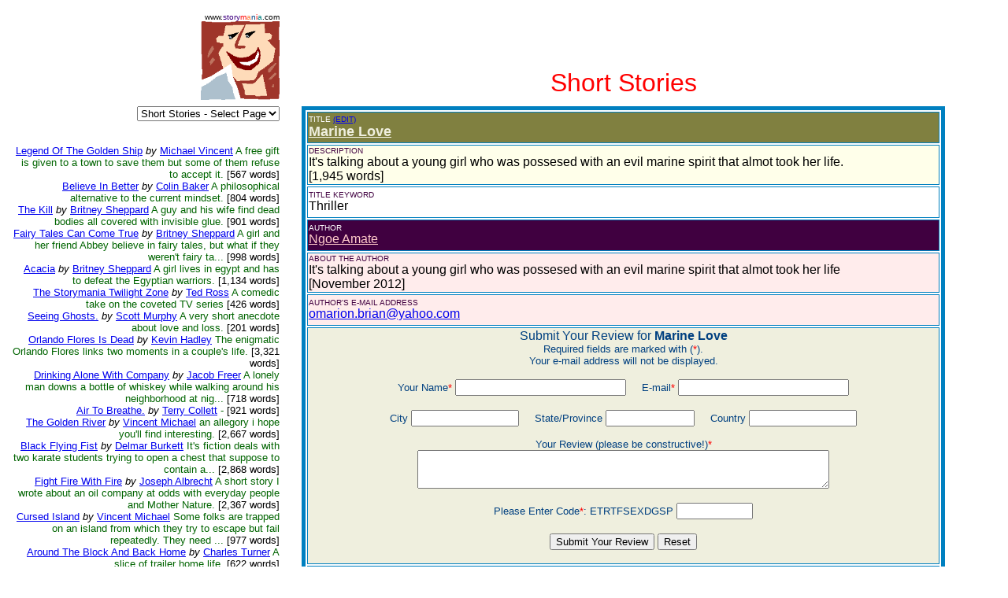

--- FILE ---
content_type: text/html
request_url: https://www.storymania.com/cgibin/sm2/smshowtitlebox.cgi?category=shortstories&page=47&title=MarineLove
body_size: 10137
content:

<html>

<head>
<meta name="keywords" content="">
<meta name="description" content="">
<title>Storymania - Title Box</title>
</head>

<body>
<div align="left">

<table border="0" cellpadding="0" cellspacing="8" width="95%">
  <tr>
    <td align="right" valign="top" width="29%"><font face="Arial" size="1">www.<font
    color="#400080">story</font><font color="#FF0000">m</font><font color="#FF8040">a</font><font
    color="#004080">n</font><font color="#FF0000">i</font><font color="#008080">a</font><font
    color="#000000">.com</font></font><br>
    <img src="/smlogo.gif" width="100" height="100" alt="Storymania Logo"></td>
    <td width="1%"></td>
    <td valign="middle" width="70%"><p align="center">&nbsp;</p>
    <p align="center">&nbsp;</p>
<p align=center><font face=Arial size=6 color=#FF0000>Short Stories</font></td>
  </tr>
  <tr>
    <td valign="top" align=right width="29%"><p align="right"><font face="Arial" size="2">

  <form><select name="section" size="1" onchange="top.location.href=this.options[this.selectedIndex].value">
<option value=/direct/sdmain.htm><font face=Arial size="3"><font color="#400080">Story</font><font color="#FF0000">M</font><font color="#FF8040">a</font><font color="#004080">n</font><font color="#FF0000">i</font><font color="#008080">a</font><font color="#000000">  Direct</font></font></option>
<option value=/links/slmain.htm><font face=Arial size="3"><font color="#400080">Story</font><font color="#400000">Links</font><font color="#FF0000">M</font><font color="#FF8040">a</font><font color="#004080">n</font><font color="#FF0000">i</font><font color="#008080">a</font></font></option>
<option value=/art/samain.htm><font face=Arial size="3"><font color="#400080">Story</font><font color="#400000">Art</font><font color="#FF0000">M</font><font color="#FF8040">a</font><font color="#004080">n</font><font color="#FF0000">i</font><font color="#008080">a</font></font></option>
<option value=/cgibin/sm2/smshowtitles.cgi?category=shortstories&page=1>Short Stories</option>
<option value=/cgibin/sm2/smshowtitles.cgi?category=shortstories&page=1 selected>Short Stories - Select Page</option>
<option value=/cgibin/sm2/smshowtitles.cgi?category=poetry&page=1>Poetry</option>
<option value=/cgibin/sm2/smshowtitles.cgi?category=novels&page=1>Novels</option>
<option value=/cgibin/sm2/smshowtitles.cgi?category=plays&page=1>Plays</option>
<option value=/cgibin/sm2/smshowtitles.cgi?category=screenscripts&page=1>Screenplays</option>
<option value=/cgibin/sm2/smshowtitles.cgi?category=songs&page=1>Songs</option>
<option value=/cgibin/sm2/smshowtitles.cgi?category=nonfiction&page=1>Non-Fiction</option>
<option value=/cgibin/sm2/smshowtitles.cgi?category=essays&page=1>Essays</option>
<option value=/cgibin/sm2/smshowtitles.cgi?category=foreign&page=1>Foreign</option>
<option value=/cgibin/sm2/smshowtitles.cgi?category=reference&amp;page=1>Reference</option>
<option value=/cgibin/sm2/smshowtitles.cgi?category=children&page=1>Children</option>
<option value=/cgibin/sm2/smshowtitles.cgi?category=genres&amp;page=1>Genres</option>
<option value=/cgibin/columns/columns.cgi?action=main&amp;user=guest&amp;password=guest>Columns</option>
<option value=/cgibin/advisor/smshowadvisor.cgi>The Advisor</option>
<option value=/cgibin/sm2/smshowtitles.cgi?category=newtitles&amp;page=1>New Titles</option>
<option value=/cgibin/sm2/smshowauthors.cgi?page=1>The Authors</option>
<option value=/smsubmit.htm>Submit Your Work!</option>
<option value=/cgibin/sm2/sm2stat.cgi>Top Title Hits</option>
<option value=/smcritic.htm>Hot Picks</option>
<option value=/smsearch.htm>Search</option>
<option value=/smguestbook.htm>Guest Book</option>
<option value=/cgibin/calendar/calendar.cgi>Chat Rooms</option>
<option value=/smpartners.htm>Partners</option>
<option value=/smcontact.htm>Contact Us</option>
<option value=/smabout.htm>About Us</option>
<option value=/smmain.htm>Home Page</option>

  </select></form><br><br>
<br><a href=smshowtitlebox.cgi?category=shortstories&page=47&title=LegendOfTheGoldenShip><font face=Arial>Legend Of The Golden Ship</font></a> <font face=Arial size=2><i>by</i></font> <a href=smshowauthorbox.cgi?page=1&author=VincentM&alpha=V><font face=Arial size=2>Michael Vincent</font></a> <font face=Arial size=2 color=darkgreen>A free gift is given to a town to save them but some of them refuse to accept it. <font color=#000000> [567 words]</font></font><br><a href=smshowtitlebox.cgi?category=shortstories&page=47&title=BelieveInBetter><font face=Arial>Believe In Better</font></a> <font face=Arial size=2><i>by</i></font> <a href=smshowauthorbox.cgi?page=1&author=BakerC&alpha=B><font face=Arial size=2>Colin Baker</font></a> <font face=Arial size=2 color=darkgreen>A philosophical alternative to the current mindset.<font color=#000000> [804 words]</font></font><br><a href=smshowtitlebox.cgi?category=shortstories&page=47&title=TheKill><font face=Arial>The Kill</font></a> <font face=Arial size=2><i>by</i></font> <a href=smshowauthorbox.cgi?page=1&author=SheppardB&alpha=S><font face=Arial size=2>Britney Sheppard</font></a> <font face=Arial size=2 color=darkgreen>A guy and his wife find dead bodies all covered with invisible glue.<font color=#000000> [901 words]</font></font><br><a href=smshowtitlebox.cgi?category=shortstories&page=47&title=FairyTalesCanComeTrue><font face=Arial>Fairy Tales Can Come True</font></a> <font face=Arial size=2><i>by</i></font> <a href=smshowauthorbox.cgi?page=1&author=SheppardB&alpha=S><font face=Arial size=2>Britney Sheppard</font></a> <font face=Arial size=2 color=darkgreen>A girl and her friend Abbey believe in fairy tales, but what if they weren't fairy ta...<font color=#000000> [998 words]</font></font><br><a href=smshowtitlebox.cgi?category=shortstories&page=47&title=Acacia><font face=Arial>Acacia</font></a> <font face=Arial size=2><i>by</i></font> <a href=smshowauthorbox.cgi?page=1&author=SheppardB&alpha=S><font face=Arial size=2>Britney Sheppard</font></a> <font face=Arial size=2 color=darkgreen>A girl lives in egypt and has to defeat the Egyptian warriors.<font color=#000000> [1,134 words]</font></font><br><a href=smshowtitlebox.cgi?category=shortstories&page=47&title=TheStorymaniaTwilightZone><font face=Arial>The Storymania Twilight Zone</font></a> <font face=Arial size=2><i>by</i></font> <a href=smshowauthorbox.cgi?page=1&author=RossT&alpha=R><font face=Arial size=2>Ted Ross</font></a> <font face=Arial size=2 color=darkgreen>A comedic take on the coveted TV series<font color=#000000> [426 words]</font></font><br><a href=smshowtitlebox.cgi?category=shortstories&page=47&title=SeeingGhosts><font face=Arial>Seeing Ghosts.</font></a> <font face=Arial size=2><i>by</i></font> <a href=smshowauthorbox.cgi?page=1&author=MurphyS&alpha=M><font face=Arial size=2>Scott Murphy</font></a> <font face=Arial size=2 color=darkgreen>A very short anecdote about love and loss.<font color=#000000> [201 words]</font></font><br><a href=smshowtitlebox.cgi?category=shortstories&page=47&title=OrlandoFloresIsDead><font face=Arial>Orlando Flores Is Dead</font></a> <font face=Arial size=2><i>by</i></font> <a href=smshowauthorbox.cgi?page=1&author=HadleyK&alpha=H><font face=Arial size=2>Kevin Hadley</font></a> <font face=Arial size=2 color=darkgreen>The enigmatic Orlando Flores links two moments in a couple's life.<font color=#000000> [3,321 words]</font></font><br><a href=smshowtitlebox.cgi?category=shortstories&page=47&title=DrinkingAloneWithCompany><font face=Arial>Drinking Alone With Company</font></a> <font face=Arial size=2><i>by</i></font> <a href=smshowauthorbox.cgi?page=1&author=FreerJ&alpha=F><font face=Arial size=2>Jacob Freer</font></a> <font face=Arial size=2 color=darkgreen>A lonely man downs a bottle of whiskey while walking around his neighborhood at nig...<font color=#000000> [718 words]</font></font><br><a href=smshowtitlebox.cgi?category=shortstories&page=47&title=AirToBreathe><font face=Arial>Air To Breathe.</font></a> <font face=Arial size=2><i>by</i></font> <a href=smshowauthorbox.cgi?page=1&author=CollettT&alpha=C><font face=Arial size=2>Terry Collett</font></a> <font face=Arial size=2 color=darkgreen>-<font color=#000000> [921 words]</font></font><br><a href=smshowtitlebox.cgi?category=shortstories&page=47&title=TheGoldenRiver><font face=Arial>The Golden River</font></a> <font face=Arial size=2><i>by</i></font> <a href=smshowauthorbox.cgi?page=1&author=MichaelV&alpha=M><font face=Arial size=2>Vincent Michael</font></a> <font face=Arial size=2 color=darkgreen>an allegory i hope you'll find interesting.<font color=#000000> [2,667 words]</font></font><br><a href=smshowtitlebox.cgi?category=shortstories&page=47&title=BlackFlyingFist><font face=Arial>Black Flying Fist</font></a> <font face=Arial size=2><i>by</i></font> <a href=smshowauthorbox.cgi?page=1&author=BurkettD&alpha=B><font face=Arial size=2>Delmar Burkett</font></a> <font face=Arial size=2 color=darkgreen> It's fiction deals with two karate students trying to open a chest that suppose to contain a...<font color=#000000> [2,868 words]</font></font><br><a href=smshowtitlebox.cgi?category=shortstories&page=47&title=FightFireWithFire><font face=Arial>Fight Fire With Fire</font></a> <font face=Arial size=2><i>by</i></font> <a href=smshowauthorbox.cgi?page=1&author=AlbrechtJ&alpha=A><font face=Arial size=2>Joseph Albrecht</font></a> <font face=Arial size=2 color=darkgreen>A short story I wrote about an oil company at odds with everyday people and Mother Nature.<font color=#000000> [2,367 words]</font></font><br><a href=smshowtitlebox.cgi?category=shortstories&page=47&title=CursedIsland><font face=Arial>Cursed Island</font></a> <font face=Arial size=2><i>by</i></font> <a href=smshowauthorbox.cgi?page=1&author=MichaelV&alpha=M><font face=Arial size=2>Vincent Michael</font></a> <font face=Arial size=2 color=darkgreen>Some folks are trapped on an island from which they try to escape but fail repeatedly. They need ...<font color=#000000> [977 words]</font></font><br><a href=smshowtitlebox.cgi?category=shortstories&page=47&title=AroundTheBlockAndBack><font face=Arial>Around The Block And Back Home</font></a> <font face=Arial size=2><i>by</i></font> <a href=smshowauthorbox.cgi?page=1&author=TurnerC&alpha=T><font face=Arial size=2>Charles Turner</font></a> <font face=Arial size=2 color=darkgreen>A slice of trailer home life. <font color=#000000> [622 words]</font></font><br><a href=smshowtitlebox.cgi?category=shortstories&page=47&title=AnxoiusLindsey><font face=Arial>Anxoius Lindsey</font></a> <font face=Arial size=2><i>by</i></font> <a href=smshowauthorbox.cgi?page=1&author=JohnsonDMark&alpha=J><font face=Arial size=2>Demarquis Johnson</font></a> <font face=Arial size=2 color=darkgreen>Anxious Lindsey is a humorous story about a little girl whose always in a hurry to do things. M...<font color=#000000> [636 words]</font></font><br><a href=smshowtitlebox.cgi?category=shortstories&page=47&title=AThought><font face=Arial>A Thought</font></a> <font face=Arial size=2><i>by</i></font> <a href=smshowauthorbox.cgi?page=1&author=Sjl&alpha=S><font face=Arial size=2>Sjl</font></a> <font face=Arial size=2 color=darkgreen>A single thought, and how it changes the way a young girl sees the world. <font color=#000000> [524 words]</font></font><br><a href=smshowtitlebox.cgi?category=shortstories&page=47&title=TheAbominableSnowman><font face=Arial>The Abominable Snowman</font></a> <font face=Arial size=2><i>by</i></font> <a href=smshowauthorbox.cgi?page=1&author=ElviraFrankenheim&alpha=E><font face=Arial size=2>Elvira Frankenheim</font></a> <font face=Arial size=2 color=darkgreen>-<font color=#000000> [338 words]</font></font><br><a href=smshowtitlebox.cgi?category=shortstories&page=47&title=Rosesthorne><font face=Arial>Rose's 'thorne'</font></a> <font face=Arial size=2><i>by</i></font> <a href=smshowauthorbox.cgi?page=1&author=KrishnaA&alpha=K><font face=Arial size=2>Anuradha Krishna</font></a> <font face=Arial size=2 color=darkgreen>A young woman finds herself meeting a lost loved one who is in a challenging situation and real...<font color=#000000> [3,941 words]</font></font><br><a href=smshowtitlebox.cgi?category=shortstories&page=47&title=LoveEdit><font face=Arial>Love Edit</font></a> <font face=Arial size=2><i>by</i></font> <a href=smshowauthorbox.cgi?page=1&author=ShahS&alpha=S><font face=Arial size=2>Siddharth Shah</font></a> <font face=Arial size=2 color=darkgreen>Renu Sharma is a film editor in Bombay, living an ordinary life with a struggling filmmaker for a hus...<font color=#000000> [206 words]</font></font><br><a href=smshowtitlebox.cgi?category=shortstories&page=47&title=GoodNewsIsNoNews><font face=Arial>Good News Is No News</font></a> <font face=Arial size=2><i>by</i></font> <a href=smshowauthorbox.cgi?page=1&author=BakerC&alpha=B><font face=Arial size=2>Colin Baker</font></a> <font face=Arial size=2 color=darkgreen>Good news isn't always what it seems.<font color=#000000> [470 words]</font></font><br><a href=smshowtitlebox.cgi?category=shortstories&page=47&title=TheSpacemanRituals><font face=Arial>The Spaceman Rituals</font></a> <font face=Arial size=2><i>by</i></font> <a href=smshowauthorbox.cgi?page=1&author=LeechE&alpha=L><font face=Arial size=2>Eleanor Leech</font></a> <font face=Arial size=2 color=darkgreen>Delve in the wonders of the Spaceman Rituals. The Spaceman Rituals loose their suits, what...<font color=#000000> [414 words]</font></font><br><font face=Arial><b>Marine Love</b></font><br><a href=smshowtitlebox.cgi?category=shortstories&page=47&title=SomethingForNothing><font face=Arial>Something For Nothing</font></a> <font face=Arial size=2><i>by</i></font> <a href=smshowauthorbox.cgi?page=1&author=BakerC&alpha=B><font face=Arial size=2>Colin Baker</font></a> <font face=Arial size=2 color=darkgreen>The irony of political correctness<font color=#000000> [90 words]</font></font><br><a href=smshowtitlebox.cgi?category=shortstories&page=47&title=MaxLeroyInSpace><font face=Arial>Max Leroy In Space</font></a> <font face=Arial size=2><i>by</i></font> <a href=smshowauthorbox.cgi?page=1&author=LenoxM&alpha=L><font face=Arial size=2>Matthew Lenox</font></a> <font face=Arial size=2 color=darkgreen>Max Leroy is abducted by aliens and must now make his way back home by any means necessary. <font color=#000000> [5,546 words]</font></font><br><a href=smshowtitlebox.cgi?category=shortstories&page=47&title=MaxLeroyAgainstTheFloss><font face=Arial>Max Leroy Against The Floss Flaws</font></a> <font face=Arial size=2><i>by</i></font> <a href=smshowauthorbox.cgi?page=1&author=LenoxMMl&alpha=L><font face=Arial size=2>Matthew Lenox</font></a> <font face=Arial size=2 color=darkgreen>Max Leroy takes on big floss and just escapes by the skin of his teeth. <font color=#000000> [3,917 words]</font></font><br><a href=smshowtitlebox.cgi?category=shortstories&page=47&title=LuciferFalls><font face=Arial>Lucifer Falls</font></a> <font face=Arial size=2><i>by</i></font> <a href=smshowauthorbox.cgi?page=1&author=BacchusC&alpha=B><font face=Arial size=2>C Bacchus</font></a> <font face=Arial size=2 color=darkgreen>Ever wonder why Lucifer would betray God? Why he would betray everything he knew? We all know the...<font color=#000000> [1,320 words]</font></font><br><a href=smshowtitlebox.cgi?category=shortstories&page=47&title=YouAgain><font face=Arial>You Again</font></a> <font face=Arial size=2><i>by</i></font> <a href=smshowauthorbox.cgi?page=1&author=AkoushM&alpha=A><font face=Arial size=2>Mahmoud Akoush</font></a> <font face=Arial size=2 color=darkgreen>-<font color=#000000> [364 words]</font></font><br><a href=smshowtitlebox.cgi?category=shortstories&page=47&title=WhyIsEverybodySpeakingAbout><font face=Arial>Why Is Everybody Speaking About Captions Now?</font></a> <font face=Arial size=2><i>by</i></font> <a href=smshowauthorbox.cgi?page=1&author=PetersonJCaptioning&alpha=P><font face=Arial size=2>John Peterson</font></a> <font face=Arial size=2 color=darkgreen>Captions can make or break a video. That is why Captioningstar is...<font color=#000000> [328 words]</font></font><br><a href=smshowtitlebox.cgi?category=shortstories&page=47&title=LittleRedRidingHood><font face=Arial>Little Red Riding Hood</font></a> <font face=Arial size=2><i>by</i></font> <a href=smshowauthorbox.cgi?page=1&author=AsheE&alpha=A><font face=Arial size=2>E Ashe</font></a> <font face=Arial size=2 color=darkgreen>Gray confronts his own humanity when he fails to shoot a young female terrorist; the gir...<font color=#000000> [1 words]</font></font><br><a href=smshowtitlebox.cgi?category=shortstories&page=47&title=JustWantToGoHome><font face=Arial>Just Want To Go Home</font></a> <font face=Arial size=2><i>by</i></font> <a href=smshowauthorbox.cgi?page=1&author=EveA&alpha=E><font face=Arial size=2>Autumn Eve</font></a> <font face=Arial size=2 color=darkgreen>story about when i was 16 and ran away to chicago<font color=#000000> [404 words]</font></font><br><a href=smshowtitlebox.cgi?category=shortstories&page=47&title=BloodsSecret><font face=Arial>Blood's Secret</font></a> <font face=Arial size=2><i>by</i></font> <a href=smshowauthorbox.cgi?page=1&author=EveA&alpha=E><font face=Arial size=2>Autumn Eve</font></a> <font face=Arial size=2 color=darkgreen>A story about an abused girl who escapes the torment of her awful life<font color=#000000> [1,288 words]</font></font><br><a href=smshowtitlebox.cgi?category=shortstories&page=47&title=MyAddictionToEveGarner><font face=Arial>My Addiction To Eve Garner</font></a> <font face=Arial size=2><i>by</i></font> <a href=smshowauthorbox.cgi?page=1&author=SorianoJ&alpha=S><font face=Arial size=2>Jonathan Soriano</font></a> <font face=Arial size=2 color=darkgreen>-<font color=#000000> [2,960 words]</font></font><br><a href=smshowtitlebox.cgi?category=shortstories&page=47&title=TrainWatchersABrettMccarley><font face=Arial>Train Watchers: A Brett Mccarley Locomotive Engineer Story</font></a> <font face=Arial size=2><i>by</i></font> <a href=smshowauthorbox.cgi?page=1&author=AlongiSJ&alpha=A><font face=Arial size=2>Shelley J Alongi</font></a> <font face=Arial size=2 color=darkgreen>You hope this never happens out on the line, but if ...<font color=#000000> [3,405 words]</font></font><br><a href=smshowtitlebox.cgi?category=shortstories&page=47&title=TimeOnHisHands><font face=Arial>Time On His Hands</font></a> <font face=Arial size=2><i>by</i></font> <a href=smshowauthorbox.cgi?page=1&author=FrazeeJ&alpha=F><font face=Arial size=2>John Frazee</font></a> <font face=Arial size=2 color=darkgreen>Perpetual down on his luck NYC charater sees things finally turning around.<font color=#000000> [1,540 words]</font></font><br><a href=smshowtitlebox.cgi?category=shortstories&page=47&title=Sandpit><font face=Arial>Sandpit</font></a> <font face=Arial size=2><i>by</i></font> <a href=smshowauthorbox.cgi?page=1&author=Annacat&alpha=A><font face=Arial size=2>Annacat</font></a> <font face=Arial size=2 color=darkgreen>-<font color=#000000> [1,498 words]</font></font><br><a href=smshowtitlebox.cgi?category=shortstories&page=47&title=PrimeOfLife><font face=Arial>Prime Of Life</font></a> <font face=Arial size=2><i>by</i></font> <a href=smshowauthorbox.cgi?page=1&author=FrazeeTA&alpha=F><font face=Arial size=2>Teresa Ann Frazee</font></a> <font face=Arial size=2 color=darkgreen>Franco, a New York City retired cat ( mouse catcher) enters a May/Dec. whirlwind romance,revitali...<font color=#000000> [4,267 words]</font></font><br><a href=smshowtitlebox.cgi?category=shortstories&page=47&title=Lift><font face=Arial>Lift</font></a> <font face=Arial size=2><i>by</i></font> <a href=smshowauthorbox.cgi?page=1&author=VanDerVyverL&alpha=V><font face=Arial size=2>Lauren Van Der Vyver</font></a> <font face=Arial size=2 color=darkgreen>-<font color=#000000> [2,868 words]</font></font><br><a href=smshowtitlebox.cgi?category=shortstories&page=47&title=IDontBelieveInLuck><font face=Arial>I Don't Believe In Luck</font></a> <font face=Arial size=2><i>by</i></font> <a href=smshowauthorbox.cgi?page=1&author=VanDerVyverL&alpha=V><font face=Arial size=2>Lauren Van Der Vyver</font></a> <font face=Arial size=2 color=darkgreen>-<font color=#000000> [4,364 words]</font></font><br><a href=smshowtitlebox.cgi?category=shortstories&page=47&title=ATrueLoveStory><font face=Arial>A True Love Story</font></a> <font face=Arial size=2><i>by</i></font> <a href=smshowauthorbox.cgi?page=1&author=TheHiddenBunny&alpha=T><font face=Arial size=2>The Hidden Bunny</font></a> <font face=Arial size=2 color=darkgreen>A true love story<font color=#000000> [543 words]</font></font><br><a href=smshowtitlebox.cgi?category=shortstories&page=47&title=ANewYearsTale><font face=Arial>A New Years Tale</font></a> <font face=Arial size=2><i>by</i></font> <a href=smshowauthorbox.cgi?page=1&author=YoungI&alpha=Y><font face=Arial size=2>Iain Young</font></a> <font face=Arial size=2 color=darkgreen>This is the tale of one New Years Eve, two musicians and three venues.<font color=#000000> [6,888 words]</font></font><br><a href=smshowtitlebox.cgi?category=shortstories&page=47&title=TheEvilWithin><font face=Arial>The Evil Within</font></a> <font face=Arial size=2><i>by</i></font> <a href=smshowauthorbox.cgi?page=1&author=ElviraFrankenheim&alpha=E><font face=Arial size=2>Elvira Frankenheim</font></a> <font face=Arial size=2 color=darkgreen>A man lies in the creek, death by drowning.  Only a silly accident?<font color=#000000> [2,499 words]</font></font><br><a href=smshowtitlebox.cgi?category=shortstories&page=47&title=SummerInTheCity><font face=Arial>Summer In The City.</font></a> <font face=Arial size=2><i>by</i></font> <a href=smshowauthorbox.cgi?page=1&author=CollettT&alpha=C><font face=Arial size=2>Terry Collett</font></a> <font face=Arial size=2 color=darkgreen>-<font color=#000000> [733 words]</font></font><br><a href=smshowtitlebox.cgi?category=shortstories&page=47&title=StJerome><font face=Arial>St. Jerome</font></a> <font face=Arial size=2><i>by</i></font> <a href=smshowauthorbox.cgi?page=1&author=AberdimmeL&alpha=A><font face=Arial size=2>Lander Aberdimme</font></a> <font face=Arial size=2 color=darkgreen>-<font color=#000000> [173 words]</font></font><br><a href=smshowtitlebox.cgi?category=shortstories&page=47&title=ExtravagantMeasuresCondemendInSin><font face=Arial>Extravagant Measures Condemend In Sin.</font></a> <font face=Arial size=2><i>by</i></font> <a href=smshowauthorbox.cgi?page=1&author=RegardlessDevonVictory&alpha=R><font face=Arial size=2>Regardless Devon Victory</font></a> <font face=Arial size=2 color=darkgreen>THIS BOOK IS COPYRIGHTED IT IS  ILLEGAL TO USE ANY OF THIS BOOK WITHOUT ...<font color=#000000> [13,160 words]</font></font><br><a href=smshowtitlebox.cgi?category=shortstories&page=47&title=TheSecretOfTheSecret><font face=Arial>The Secret Of The Secret</font></a> <font face=Arial size=2><i>by</i></font> <a href=smshowauthorbox.cgi?page=1&author=SpringM&alpha=S><font face=Arial size=2>Martha Spring</font></a> <font face=Arial size=2 color=darkgreen>When fate wears an apron...<font color=#000000> [8,215 words]</font></font><br><a href=smshowtitlebox.cgi?category=shortstories&page=47&title=TheFallbyElviraFrankenheim><font face=Arial>The Fall (By Elvira Frankenheim)</font></a> <font face=Arial size=2><i>by</i></font> <a href=smshowauthorbox.cgi?page=1&author=ElviraFrankenheim&alpha=E><font face=Arial size=2>Elvira Frankenheim</font></a> <font face=Arial size=2 color=darkgreen>-<font color=#000000> [1,591 words]</font></font><br><a href=smshowtitlebox.cgi?category=shortstories&page=47&title=TheDeadGirls><font face=Arial>The Dead Girls</font></a> <font face=Arial size=2><i>by</i></font> <a href=smshowauthorbox.cgi?page=1&author=OberhausD&alpha=O><font face=Arial size=2>Darren Oberhaus</font></a> <font face=Arial size=2 color=darkgreen>Dead Girls / synopsis:    A lonely call girl who is always searching for her own Prince Charming...<font color=#000000> [3,260 words]</font></font><br><a href=smshowtitlebox.cgi?category=shortstories&page=47&title=SizeA><font face=Arial>Size A</font></a> <font face=Arial size=2><i>by</i></font> <a href=smshowauthorbox.cgi?page=1&author=SpringM&alpha=S><font face=Arial size=2>Martha Spring</font></a> <font face=Arial size=2 color=darkgreen>To some people size matters.<font color=#000000> [678 words]</font></font><br><a href=smshowtitlebox.cgi?category=shortstories&page=47&title=RoseBush><font face=Arial>Rose Bush</font></a> <font face=Arial size=2><i>by</i></font> <a href=smshowauthorbox.cgi?page=1&author=SpringM&alpha=S><font face=Arial size=2>Martha Spring</font></a> <font face=Arial size=2 color=darkgreen>Perfection is never free...<font color=#000000> [1,295 words]</font></font><br><a href=smshowtitlebox.cgi?category=shortstories&page=47&title=QuestionAnswered><font face=Arial>Question Answered</font></a> <font face=Arial size=2><i>by</i></font> <a href=smshowauthorbox.cgi?page=1&author=SpringM&alpha=S><font face=Arial size=2>Martha Spring</font></a> <font face=Arial size=2 color=darkgreen>To marry or not to marry? That is the question!<font color=#000000> [1,101 words]</font></font><br><a href=smshowtitlebox.cgi?category=shortstories&page=47&title=HisOwnTruth><font face=Arial>His Own Truth</font></a> <font face=Arial size=2><i>by</i></font> <a href=smshowauthorbox.cgi?page=1&author=RuiaK&alpha=R><font face=Arial size=2>Kriti Ruia</font></a> <font face=Arial size=2 color=darkgreen>relationship in todays modern-day<font color=#000000> [647 words]</font></font><br><a href=smshowtitlebox.cgi?category=shortstories&page=47&title=Page12><font face=Arial>Page 12</font></a> <font face=Arial size=2><i>by</i></font> <a href=smshowauthorbox.cgi?page=1&author=JD&alpha=J><font face=Arial size=2>D J</font></a> <font face=Arial size=2 color=darkgreen>Based on a very awkward English lesson...<font color=#000000> [448 words]</font></font><br><a href=smshowtitlebox.cgi?category=shortstories&page=47&title=FairWarning><font face=Arial>Fair Warning</font></a> <font face=Arial size=2><i>by</i></font> <a href=smshowauthorbox.cgi?page=1&author=Sf&alpha=S><font face=Arial size=2>Sf</font></a> <font face=Arial size=2 color=darkgreen>A young boy appears on Scott's porch with the ominous message, "If you choose to speak with me, on...<font color=#000000> [5,139 words]</font></font><br><a href=smshowtitlebox.cgi?category=shortstories&page=47&title=FromMyMouthToYour><font face=Arial>From My Mouth, To Your Heart</font></a> <font face=Arial size=2><i>by</i></font> <a href=smshowauthorbox.cgi?page=1&author=ForceJT&alpha=F><font face=Arial size=2>Jade T Force</font></a> <font face=Arial size=2 color=darkgreen>A short story describing love and comparing it to the addiction of a cigarette<font color=#000000> [199 words]</font></font><br><a href=smshowtitlebox.cgi?category=shortstories&page=47&title=PrologueThisIsMySecret><font face=Arial>Prologue: This Is My Secret</font></a> <font face=Arial size=2><i>by</i></font> <a href=smshowauthorbox.cgi?page=1&author=EspinaFV&alpha=E><font face=Arial size=2>Frederick Espina</font></a> <font face=Arial size=2 color=darkgreen>Without giving too much of it away, the story is the prologue to a character I have...<font color=#000000> [84 words]</font></font><br><a href=smshowtitlebox.cgi?category=shortstories&page=47&title=ToughSkin><font face=Arial>Tough Skin</font></a> <font face=Arial size=2><i>by</i></font> <a href=smshowauthorbox.cgi?page=1&author=HudsonANAshley&alpha=H><font face=Arial size=2>Ashley N Hudson Hudson</font></a> <font face=Arial size=2 color=darkgreen>tough Skin talks about, how in the Gay World u have. To be strong mineded not just with woman but me...<font color=#000000> [34 words]</font></font><br><a href=smshowtitlebox.cgi?category=shortstories&page=47&title=TheStoryOfStarryKnight><font face=Arial>The Story Of Starry Knight</font></a> <font face=Arial size=2><i>by</i></font> <a href=smshowauthorbox.cgi?page=1&author=MiinaA&alpha=M><font face=Arial size=2>Ai Miina</font></a> <font face=Arial size=2 color=darkgreen>A story about a girl called Starry Knight, who once died in a high school, but nobod...<font color=#000000> [366 words]</font></font><br><a href=smshowtitlebox.cgi?category=shortstories&page=47&title=TheSkeletonThatYouKeep><font face=Arial>The Skeleton That You Keep</font></a> <font face=Arial size=2><i>by</i></font> <a href=smshowauthorbox.cgi?page=1&author=BushJrE&alpha=B><font face=Arial size=2>Edward Bush Jr</font></a> <font face=Arial size=2 color=darkgreen>A short love story from a twisted mind.<font color=#000000> [202 words]</font></font><br><a href=smshowtitlebox.cgi?category=shortstories&page=47&title=TheMonsterWhoStalkedAnd><font face=Arial>The Monster Who Stalked And Snatched</font></a> <font face=Arial size=2><i>by</i></font> <a href=smshowauthorbox.cgi?page=1&author=CowellT&alpha=C><font face=Arial size=2>Ted Cowell</font></a> <font face=Arial size=2 color=darkgreen>How does it feel to be reading sentences written by pure evil? I can feel ...<font color=#000000> [634 words]</font></font><br><a href=smshowtitlebox.cgi?category=shortstories&page=47&title=TheDayIMetGod><font face=Arial>The Day I Met God</font></a> <font face=Arial size=2><i>by</i></font> <a href=smshowauthorbox.cgi?page=1&author=GillMM&alpha=G><font face=Arial size=2>Matthew Mark Gill</font></a> <font face=Arial size=2 color=darkgreen>Hope<font color=#000000> [270 words]</font></font><br><a href=smshowtitlebox.cgi?category=shortstories&page=47&title=Sweethearts><font face=Arial>Sweethearts</font></a> <font face=Arial size=2><i>by</i></font> <a href=smshowauthorbox.cgi?page=1&author=HudsonANAshley&alpha=H><font face=Arial size=2>Ashley N Hudson Hudson</font></a> <font face=Arial size=2 color=darkgreen>SweetHearts, talks about how one person is so much in love. with this person at one time they felt ...<font color=#000000> [27 words]</font></font><br><a href=smshowtitlebox.cgi?category=shortstories&page=47&title=OurStory><font face=Arial>Our Story</font></a> <font face=Arial size=2><i>by</i></font> <a href=smshowauthorbox.cgi?page=1&author=HudsonANAshley&alpha=H><font face=Arial size=2>Ashley N Hudson Hudson</font></a> <font face=Arial size=2 color=darkgreen>Our story, talks bout country where we from which is Louisiana. From our food to clothers, How we as ...<font color=#000000> [33 words]</font></font><br><a href=smshowtitlebox.cgi?category=shortstories&page=47&title=ChurchByKevinKling><font face=Arial>Church By Kevin Kling</font></a> <font face=Arial size=2><i>by</i></font> <a href=smshowauthorbox.cgi?page=1&author=KlingK&alpha=K><font face=Arial size=2>Kevin Kling</font></a> <font face=Arial size=2 color=darkgreen>Kevin Kling shows us how eventful a Sunday morning can be for a Catholic family getting r...<font color=#000000> [1,660 words]</font></font><br><a href=smshowtitlebox.cgi?category=shortstories&page=47&title=Brendon><font face=Arial>Brendon</font></a> <font face=Arial size=2><i>by</i></font> <a href=smshowauthorbox.cgi?page=1&author=MongoneKKmg&alpha=M><font face=Arial size=2>Katherine Mongone</font></a> <font face=Arial size=2 color=darkgreen>About a mother.. when love is not enough after she loses it all<font color=#000000> [1,816 words]</font></font><br><a href=smshowtitlebox.cgi?category=shortstories&page=47&title=WomanAttemptsSuicide><font face=Arial>Woman Attempts Suicide</font></a> <font face=Arial size=2><i>by</i></font> <a href=smshowauthorbox.cgi?page=1&author=AlonzoJJ&alpha=A><font face=Arial size=2>James J Alonzo</font></a> <font face=Arial size=2 color=darkgreen>Woman attempts suicide and runs into a cop who try but looses his patience<font color=#000000> [1,043 words]</font></font><br><a href=smshowtitlebox.cgi?category=shortstories&page=47&title=WhenOneBecomesAwareOf><font face=Arial>When One Becomes Aware Of Their Mortality</font></a> <font face=Arial size=2><i>by</i></font> <a href=smshowauthorbox.cgi?page=1&author=AlonzoJJ&alpha=A><font face=Arial size=2>James J Alonzo</font></a> <font face=Arial size=2 color=darkgreen>When ne becomes aware of their mortality<font color=#000000> [606 words]</font></font><br><a href=smshowtitlebox.cgi?category=shortstories&page=47&title=TheVietNamExperience><font face=Arial>The Viet Nam Experience</font></a> <font face=Arial size=2><i>by</i></font> <a href=smshowauthorbox.cgi?page=1&author=AlonzoJJ&alpha=A><font face=Arial size=2>James J Alonzo</font></a> <font face=Arial size=2 color=darkgreen>Trying to understand PTSD from War<font color=#000000> [800 words]</font></font><br><a href=smshowtitlebox.cgi?category=shortstories&page=47&title=TheMenaceOfThatMost><font face=Arial>The Menace Of That Most Demented Order</font></a> <font face=Arial size=2><i>by</i></font> <a href=smshowauthorbox.cgi?page=1&author=HarrisM&alpha=H><font face=Arial size=2>Michael Harris</font></a> <font face=Arial size=2 color=darkgreen>Eli Wellingsworth finally comes face to face with the horror perpetrated...<font color=#000000> [12,529 words]</font></font><br><a href=smshowtitlebox.cgi?category=shortstories&page=47&title=SheLikesTrainsSleepyFreights><font face=Arial>She Likes Trains: Sleepy Freights</font></a> <font face=Arial size=2><i>by</i></font> <a href=smshowauthorbox.cgi?page=1&author=AlongiSJ&alpha=A><font face=Arial size=2>Shelley J Alongi</font></a> <font face=Arial size=2 color=darkgreen>Back to the Union Pacific, the last meal, engineer in training, and just hang...<font color=#000000> [3,746 words]</font></font><br><a href=smshowtitlebox.cgi?category=shortstories&page=47&title=SeeingEyeWhat><font face=Arial>Seeing Eye What???</font></a> <font face=Arial size=2><i>by</i></font> <a href=smshowauthorbox.cgi?page=1&author=AlonzoJJ&alpha=A><font face=Arial size=2>James J Alonzo</font></a> <font face=Arial size=2 color=darkgreen>Blind Nan stop by the cops for driving blind<font color=#000000> [1,096 words]</font></font><br><a href=smshowtitlebox.cgi?category=shortstories&page=47&title=SavingSarah><font face=Arial>Saving Sarah</font></a> <font face=Arial size=2><i>by</i></font> <a href=smshowauthorbox.cgi?page=1&author=AlonzoJJ&alpha=A><font face=Arial size=2>James J Alonzo</font></a> <font face=Arial size=2 color=darkgreen>Cop save Sarah's life at risk of his own<font color=#000000> [923 words]</font></font><br><a href=smshowtitlebox.cgi?category=shortstories&page=47&title=OhmIsWhereTheArt><font face=Arial>Ohm Is Where The Art Is -- By Dovin Melhee</font></a> <font face=Arial size=2><i>by</i></font> <a href=smshowauthorbox.cgi?page=1&author=MelheeD&alpha=M><font face=Arial size=2>Dovin Melhee</font></a> <font face=Arial size=2 color=darkgreen>"Your thoughts are not entirely your own..."<font color=#000000> [1,551 words]</font></font><br><a href=smshowtitlebox.cgi?category=shortstories&page=47&title=NursesInVietNamThey><font face=Arial>Nurses In Viet Nam, They Served Too</font></a> <font face=Arial size=2><i>by</i></font> <a href=smshowauthorbox.cgi?page=1&author=AlonzoJJ&alpha=A><font face=Arial size=2>James J Alonzo</font></a> <font face=Arial size=2 color=darkgreen>Nurses served in viet nam and deserve respect<font color=#000000> [800 words]</font></font><br><a href=smshowtitlebox.cgi?category=shortstories&page=47&title=MrWhiskeyVietNam><font face=Arial>Mr. Whiskey Viet Nam</font></a> <font face=Arial size=2><i>by</i></font> <a href=smshowauthorbox.cgi?page=1&author=AlonzoJJ&alpha=A><font face=Arial size=2>James J Alonzo</font></a> <font face=Arial size=2 color=darkgreen>Soldier has a imaginary friend<font color=#000000> [1,223 words]</font></font><br><a href=smshowtitlebox.cgi?category=shortstories&page=47&title=IWasToldIWas><font face=Arial>I Was Told I Was Wrong To Go To Viet Nam</font></a> <font face=Arial size=2><i>by</i></font> <a href=smshowauthorbox.cgi?page=1&author=AlonzoJJ&alpha=A><font face=Arial size=2>James J Alonzo</font></a> <font face=Arial size=2 color=darkgreen>Soldier arrives home and is told his war service was wrong<font color=#000000> [853 words]</font></font><br><a href=smshowtitlebox.cgi?category=shortstories&page=47&title=HeavenSentMe><font face=Arial>Heaven Sent Me</font></a> <font face=Arial size=2><i>by</i></font> <a href=smshowauthorbox.cgi?page=1&author=GillMM&alpha=G><font face=Arial size=2>Matthew Mark Gill</font></a> <font face=Arial size=2 color=darkgreen>Inspiring<font color=#000000> [168 words]</font></font><br><a href=smshowtitlebox.cgi?category=shortstories&page=47&title=GhostsOfVietNam><font face=Arial>Ghosts Of Viet Nam</font></a> <font face=Arial size=2><i>by</i></font> <a href=smshowauthorbox.cgi?page=1&author=AlonzoJJ&alpha=A><font face=Arial size=2>James J Alonzo</font></a> <font face=Arial size=2 color=darkgreen>Ghosts in viet nam<font color=#000000> [925 words]</font></font><br><a href=smshowtitlebox.cgi?category=shortstories&page=47&title=EdnaBenzStoreDetective><font face=Arial>Edna Benz Store Detective</font></a> <font face=Arial size=2><i>by</i></font> <a href=smshowauthorbox.cgi?page=1&author=AlonzoJJ&alpha=A><font face=Arial size=2>James J Alonzo</font></a> <font face=Arial size=2 color=darkgreen>Elderly woman tough as nails<font color=#000000> [871 words]</font></font><br><a href=smshowtitlebox.cgi?category=shortstories&page=47&title=AnAttemptedMuggingOfAn><font face=Arial>An Attempted Mugging Of An Old Man</font></a> <font face=Arial size=2><i>by</i></font> <a href=smshowauthorbox.cgi?page=1&author=AlonzoJJ&alpha=A><font face=Arial size=2>James J Alonzo</font></a> <font face=Arial size=2 color=darkgreen>Old war vet faces a young mugger<font color=#000000> [845 words]</font></font><br><a href=smshowtitlebox.cgi?category=shortstories&page=47&title=ASonIsBornagent><font face=Arial>A Son Is Born (Agent Orange)</font></a> <font face=Arial size=2><i>by</i></font> <a href=smshowauthorbox.cgi?page=1&author=AlonzoJJ&alpha=A><font face=Arial size=2>James J Alonzo</font></a> <font face=Arial size=2 color=darkgreen>Son is born with physical problems from father's exposure to agent orange<font color=#000000> [2,475 words]</font></font><br><a href=smshowtitlebox.cgi?category=shortstories&page=47&title=ASmallChildAndA><font face=Arial>A Small Child And A Dream</font></a> <font face=Arial size=2><i>by</i></font> <a href=smshowauthorbox.cgi?page=1&author=GillMM&alpha=G><font face=Arial size=2>Matthew Mark Gill</font></a> <font face=Arial size=2 color=darkgreen>Small World<font color=#000000> [196 words]</font></font><br><a href=smshowtitlebox.cgi?category=shortstories&page=47&title=AMissedLove><font face=Arial>A Missed Love</font></a> <font face=Arial size=2><i>by</i></font> <a href=smshowauthorbox.cgi?page=1&author=AlonzoJJ&alpha=A><font face=Arial size=2>James J Alonzo</font></a> <font face=Arial size=2 color=darkgreen>A missed love that occurred during the Viet Nam War<font color=#000000> [2,782 words]</font></font><br><a href=smshowtitlebox.cgi?category=shortstories&page=47&title=WhatKindOfLoveIs><font face=Arial>What Kind Of Love Is This</font></a> <font face=Arial size=2><i>by</i></font> <a href=smshowauthorbox.cgi?page=1&author=HudsonANAshley&alpha=H><font face=Arial size=2>Ashley N Hudson Hudson</font></a> <font face=Arial size=2 color=darkgreen>it is about how love trne upside down, and go wrong. How to fix we don't know. It be ...<font color=#000000> [27 words]</font></font><br><a href=smshowtitlebox.cgi?category=shortstories&page=47&title=UnfavouredChild><font face=Arial>Unfavoured Child</font></a> <font face=Arial size=2><i>by</i></font> <a href=smshowauthorbox.cgi?page=1&author=CollettT&alpha=C><font face=Arial size=2>Terry Collett</font></a> <font face=Arial size=2 color=darkgreen>-<font color=#000000> [814 words]</font></font><br><a href=smshowtitlebox.cgi?category=shortstories&page=47&title=TheSmileySticker><font face=Arial>The Smiley Sticker</font></a> <font face=Arial size=2><i>by</i></font> <a href=smshowauthorbox.cgi?page=1&author=GillMM&alpha=G><font face=Arial size=2>Matthew Mark Gill</font></a> <font face=Arial size=2 color=darkgreen>Make ya offers now this is probably the best story ya ever seen. Pulitzer 4 Shore.. Highest ...<font color=#000000> [299 words]</font></font><br><a href=smshowtitlebox.cgi?category=shortstories&page=47&title=TheGoldenCross><font face=Arial>The Golden Cross</font></a> <font face=Arial size=2><i>by</i></font> <a href=smshowauthorbox.cgi?page=1&author=GillMM&alpha=G><font face=Arial size=2>Matthew Mark Gill</font></a> <font face=Arial size=2 color=darkgreen>If Ya have a dream ya'll enjoy this. www.sixflags.com<font color=#000000> [324 words]</font></font><br><a href=smshowtitlebox.cgi?category=shortstories&page=47&title=TheBrokenWindow><font face=Arial>The Broken Window</font></a> <font face=Arial size=2><i>by</i></font> <a href=smshowauthorbox.cgi?page=1&author=GillMM&alpha=G><font face=Arial size=2>Matthew Mark Gill</font></a> <font face=Arial size=2 color=darkgreen>The story of Hope and Inspiration<font color=#000000> [266 words]</font></font><br><a href=smshowtitlebox.cgi?category=shortstories&page=47&title=SouthSudanIndependenceAndNation><font face=Arial>South Sudan: Independence And Nation Building From A False Start?</font></a> <font face=Arial size=2><i>by</i></font> <a href=smshowauthorbox.cgi?page=1&author=OkumuN&alpha=O><font face=Arial size=2>Nicholas Okumu</font></a> <font face=Arial size=2 color=darkgreen>This article looks at the ongoing internal co...<font color=#000000> [693 words]</font></font><br><a href=smshowtitlebox.cgi?category=shortstories&page=47&title=OldSchoolLove><font face=Arial>Old School Love</font></a> <font face=Arial size=2><i>by</i></font> <a href=smshowauthorbox.cgi?page=1&author=HudsonANAshley&alpha=H><font face=Arial size=2>Ashley N Hudson Hudson</font></a> <font face=Arial size=2 color=darkgreen>Old School Love is bout bringing the love back makeing it feel gineuing and real.<font color=#000000> [21 words]</font></font><br><a href=smshowtitlebox.cgi?category=shortstories&page=47&title=MaddyAndMother><font face=Arial>Maddy And Mother.</font></a> <font face=Arial size=2><i>by</i></font> <a href=smshowauthorbox.cgi?page=1&author=CollettT&alpha=C><font face=Arial size=2>Terry Collett</font></a> <font face=Arial size=2 color=darkgreen>-<font color=#000000> [580 words]</font></font><br><a href=smshowtitlebox.cgi?category=shortstories&page=47&title=FlynnsMindgame><font face=Arial>Flynn's Mindgame.</font></a> <font face=Arial size=2><i>by</i></font> <a href=smshowauthorbox.cgi?page=1&author=CollettT&alpha=C><font face=Arial size=2>Terry Collett</font></a> <font face=Arial size=2 color=darkgreen>-<font color=#000000> [1,006 words]</font></font><br><a href=smshowtitlebox.cgi?category=shortstories&page=47&title=DeathHasComeKnockingAt><font face=Arial>Death Has Come Knocking At My Door.</font></a> <font face=Arial size=2><i>by</i></font> <a href=smshowauthorbox.cgi?page=1&author=HargroveBJ&alpha=H><font face=Arial size=2>Bethany J Hargrove</font></a> <font face=Arial size=2 color=darkgreen>A story that will make Dr. Sueze proud. Unless I misspelled his name. The i...<font color=#000000> [173 words]</font></font><br><a href=smshowtitlebox.cgi?category=shortstories&page=47&title=BeneathTheValleyOfThe><font face=Arial>Beneath The Valley Of The Ultra-Catholics</font></a> <font face=Arial size=2><i>by</i></font> <a href=smshowauthorbox.cgi?page=1&author=FrankenheimE&alpha=F><font face=Arial size=2>Elvira Frankenheim</font></a> <font face=Arial size=2 color=darkgreen>The actor Peter and his girlfriend (the narrator) go to a catholic vi...<font color=#000000> [418 words]</font></font><br><a href=smshowtitlebox.cgi?category=shortstories&page=47&title=AMinsiterChild><font face=Arial>A Minsiter Child</font></a> <font face=Arial size=2><i>by</i></font> <a href=smshowauthorbox.cgi?page=1&author=HudsonANAshley&alpha=H><font face=Arial size=2>Ashley N Hudson Hudson</font></a> <font face=Arial size=2 color=darkgreen>A Minsiter Child, is about how somebody grow up in a house with a pastor and how it affect the...<font color=#000000> [34 words]</font></font><br><br><font face=arial size=2>Go to page:</font>  <a href=smshowtitles.cgi?category=shortstories&page=50&order=number><font face=Arial>1</font></a>  <a href=smshowtitles.cgi?category=shortstories&page=49&order=number><font face=Arial>2</font></a>  <a href=smshowtitles.cgi?category=shortstories&page=48&order=number><font face=Arial>3</font></a>  <font face=Arial>[<a href=smshowtitles.cgi?category=shortstories&page=47&order=number><font face=Arial>4</font></a>]</font>  <a href=smshowtitles.cgi?category=shortstories&page=46&order=number><font face=Arial>5</font></a>  <a href=smshowtitles.cgi?category=shortstories&page=45&order=number><font face=Arial>6</font></a>  <a href=smshowtitles.cgi?category=shortstories&page=44&order=number><font face=Arial>7</font></a>  <a href=smshowtitles.cgi?category=shortstories&page=43&order=number><font face=Arial>8</font></a>  <a href=smshowtitles.cgi?category=shortstories&page=42&order=number><font face=Arial>9</font></a>  <a href=smshowtitles.cgi?category=shortstories&page=41&order=number><font face=Arial>10</font></a>  <a href=smshowtitles.cgi?category=shortstories&page=40&order=number><font face=Arial>11</font></a>  <a href=smshowtitles.cgi?category=shortstories&page=39&order=number><font face=Arial>12</font></a>  <a href=smshowtitles.cgi?category=shortstories&page=38&order=number><font face=Arial>13</font></a>  <a href=smshowtitles.cgi?category=shortstories&page=37&order=number><font face=Arial>14</font></a>  <a href=smshowtitles.cgi?category=shortstories&page=36&order=number><font face=Arial>15</font></a>  <a href=smshowtitles.cgi?category=shortstories&page=35&order=number><font face=Arial>16</font></a>  <a href=smshowtitles.cgi?category=shortstories&page=34&order=number><font face=Arial>17</font></a>  <a href=smshowtitles.cgi?category=shortstories&page=33&order=number><font face=Arial>18</font></a>  <a href=smshowtitles.cgi?category=shortstories&page=32&order=number><font face=Arial>19</font></a>  <a href=smshowtitles.cgi?category=shortstories&page=31&order=number><font face=Arial>20</font></a>  <a href=smshowtitles.cgi?category=shortstories&page=30&order=number><font face=Arial>21</font></a>  <a href=smshowtitles.cgi?category=shortstories&page=29&order=number><font face=Arial>22</font></a>  <a href=smshowtitles.cgi?category=shortstories&page=28&order=number><font face=Arial>23</font></a>  <a href=smshowtitles.cgi?category=shortstories&page=27&order=number><font face=Arial>24</font></a>  <a href=smshowtitles.cgi?category=shortstories&page=26&order=number><font face=Arial>25</font></a>  <a href=smshowtitles.cgi?category=shortstories&page=25&order=number><font face=Arial>26</font></a>  <a href=smshowtitles.cgi?category=shortstories&page=24&order=number><font face=Arial>27</font></a>  <a href=smshowtitles.cgi?category=shortstories&page=23&order=number><font face=Arial>28</font></a>  <a href=smshowtitles.cgi?category=shortstories&page=22&order=number><font face=Arial>29</font></a>  <a href=smshowtitles.cgi?category=shortstories&page=21&order=number><font face=Arial>30</font></a>  <a href=smshowtitles.cgi?category=shortstories&page=20&order=number><font face=Arial>31</font></a>  <a href=smshowtitles.cgi?category=shortstories&page=19&order=number><font face=Arial>32</font></a>  <a href=smshowtitles.cgi?category=shortstories&page=18&order=number><font face=Arial>33</font></a>  <a href=smshowtitles.cgi?category=shortstories&page=17&order=number><font face=Arial>34</font></a>  <a href=smshowtitles.cgi?category=shortstories&page=16&order=number><font face=Arial>35</font></a>  <a href=smshowtitles.cgi?category=shortstories&page=15&order=number><font face=Arial>36</font></a>  <a href=smshowtitles.cgi?category=shortstories&page=14&order=number><font face=Arial>37</font></a>  <a href=smshowtitles.cgi?category=shortstories&page=13&order=number><font face=Arial>38</font></a>  <a href=smshowtitles.cgi?category=shortstories&page=12&order=number><font face=Arial>39</font></a>  <a href=smshowtitles.cgi?category=shortstories&page=11&order=number><font face=Arial>40</font></a>  <a href=smshowtitles.cgi?category=shortstories&page=10&order=number><font face=Arial>41</font></a>  <a href=smshowtitles.cgi?category=shortstories&page=9&order=number><font face=Arial>42</font></a>  <a href=smshowtitles.cgi?category=shortstories&page=8&order=number><font face=Arial>43</font></a>  <a href=smshowtitles.cgi?category=shortstories&page=7&order=number><font face=Arial>44</font></a>  <a href=smshowtitles.cgi?category=shortstories&page=6&order=number><font face=Arial>45</font></a>  <a href=smshowtitles.cgi?category=shortstories&page=5&order=number><font face=Arial>46</font></a>  <a href=smshowtitles.cgi?category=shortstories&page=4&order=number><font face=Arial>47</font></a>  <a href=smshowtitles.cgi?category=shortstories&page=3&order=number><font face=Arial>48</font></a>  <a href=smshowtitles.cgi?category=shortstories&page=2&order=number><font face=Arial>49</font></a>  <a href=smshowtitles.cgi?category=shortstories&page=1&order=number><font face=Arial>50</font></a>
    <td width="1%"></td>
    <td valign="top" width="70%"><table border="0" width="100%">

<div align="left">

<table border="5" width="100%" bgcolor="#FFFFFF" bordercolor="#0080C0" bordercolorlight="#8080FF" bordercolordark="#0000A0" height="200">
  <tr>
    <td width="100%" colspan="2" height="40" bgcolor=#808040><font face="Arial" size="1" color="#FFFFFF">TITLE <a href="/cgibin/sm2/smnewtitle.cgi?action=login">(EDIT)</a><br>
    </font>
<a href=smreadtitle.cgi?action=display&file=shortstories/AmateN-MarineLove.htm><font color=#EFEFDE face=Arial size=4><b>Marine Love</b></font></a></td>

  </tr>
  <tr>
    <td width="100%" colspan="2" height="40" bgcolor="#FFFFEA"><font face="Arial" size="1" color="#400040">DESCRIPTION<br>
    </font><font color="#000000" face="Arial" size="3">It's talking about a young girl who was possesed with an evil marine spirit that almot took her life.<br>[1,945 words]</font></td>
  </tr>

  <tr>
    <td width="100%" colspan="2" height="40"><font face="Arial" size="1" color="#400040">TITLE KEYWORD<br>
    </font><font color="#000000" face="Arial" size="3">Thriller</font></td>
  </tr>

  <tr>
    <td width="100%" colspan="2" height="40" bgcolor="#400040"><font
    face="Arial" size="1" color="#FFFFFF">AUTHOR<br>
    </font><a href=smshowauthorbox.cgi?page=&author=AmateN&alpha=A><font color="#FFCACA" face="Arial" size="3">Ngoe Amate</font></a></td>
  </tr>

  <tr>
    <td width="100%" colspan="2" height="40" bgcolor="#FFECEC"><font face="Arial" size="1" color="#400040">ABOUT
    THE AUTHOR<br>
    </font><font color="#000000" face="Arial" size="3">It's talking about a young girl who was possesed with an evil marine spirit that almot took her life<br>[November 2012]</font></td>
  </tr>

  <tr>
    <td width="100%" colspan="2" height="40" bgcolor="#FFECEC"><font face="Arial" size="1" color="#400040">
    AUTHOR'S E-MAIL ADDRESS<br>
    </font><font color="#000000" face="Arial" size="3"><a href=mailto:omarion.brian@yahoo.com>omarion.brian@yahoo.com</a></font></td>
  </tr>
  
    <tr>
        <td width="100%" colspan=2 height="40" align="center" bgcolor="#EFEFDE"> 
            <p align="center"><font color="#004080" face="Arial" size="3">Submit Your Review for <b>Marine Love</b></font><font face="Arial" color="#004080" size="2"><br>
            Required fields are marked with (<font color="red">*</font>).<br>Your e-mail address will not be displayed.</font></p>
            <form method="post" action="smreviewtitle.cgi">
              <input type="hidden" name="action" value="update">
              <input type="hidden" name="category" value="shortstories">
              <input type="hidden" name="page" value="47">
              <input type="hidden" name="title" value="MarineLove">
              <input type="hidden" name="sequenceid" value="134965577">
              <input type="hidden" name="codeid" value="127xKYtC55JiI">
              <div align="center"><center><p><font face="Arial" color="#004080">
              <small>Your Name<font color="red">*</font> <input type="text" name="name" size="25" maxlength="60">
              &nbsp;&nbsp;&nbsp; E-mail<font color="red">*</font> <font face="arial" size="1">
              <input type="text" name="email" size="25"></font><br>
              </small><br>
              <small>City <font face="arial" size="1"><input type="text" name="city" size="15" maxlength="60"></font>
              &nbsp;&nbsp;&nbsp; State/Province <font face="arial" size="1">
              <input type="text" name="state" size="12" value maxlength="60"></font>
              &nbsp;&nbsp;&nbsp; Country <font face="arial" size="1"><input type="text" name="country" size="15" maxlength="60">
              </font></small><br>
              <small><br>
              Your Review (please be constructive!)<font color="red">*</font><br>
              </small><font face="arial" size="2"><textarea name="comments" cols="63" rows="3"></textarea></font><br>
              <br>
              <small>Please Enter Code<font color="red">*</font>: <script type="text/javascript">s0 = 'E';s1 = 'T';s2 = 'R';s3 = 'T';s4 = 'F';s5 = 'S';s6 = 'E';s7 = 'X';s8 = 'D';s9 = 'G';s10 = 'S';s11 = 'P';document.write(s0+s1+s2+s3+s4+s5+s6+s7+s8+s9+s10+s11+' ')</script> <input type="text" name="entercode" size="10" maxlength="13">
              </small><br><br>
              <font face="arial" size="2"><input type="submit" value="Submit Your Review"> <input
              type="reset" value="Reset"></font></p>
              </center></div></font>
            </form>
        </td>
    </tr>



  <tr>
    <td width="100%" colspan="2" height="40" align="center" bgcolor="#E0E0BE">
      <p align="center">
        <font color="#004080" face="Arial" size="3">Submit Your Rating for <b>Marine Love</b></font>
      </p>
      <form method="post" action="smratetitle.cgi">
      <input type="hidden" name="action" value="display">
      <input type="hidden" name="file" value="shortstories/AmateN-MarineLove.htm">
      <input type="hidden" name="category" value="shortstories">
      <input type="hidden" name="page" value="47">
      <input type="hidden" name="title" value="MarineLove">
      <div align="center"><p><font face="Arial" size="2"><b>
        <font color="#FF0000">Worst</font>
        &nbsp;&nbsp;&nbsp; 1<input type="radio" value="1" name="rating">
        &nbsp;&nbsp;&nbsp; 2<input type="radio" value="2" name="rating">
        &nbsp;&nbsp;&nbsp; 3<input type="radio" value="3" name="rating">
        &nbsp;&nbsp;&nbsp; 4<input type="radio" value="4" name="rating">
        &nbsp;&nbsp;&nbsp; 5<input type="radio" value="5" name="rating">
        &nbsp;&nbsp;&nbsp; 6<input type="radio" value="6" name="rating">
        &nbsp;&nbsp;&nbsp; 7<input type="radio" value="7" name="rating">
        &nbsp;&nbsp;&nbsp; 8<input type="radio" value="8" name="rating">
        &nbsp;&nbsp;&nbsp; 9<input type="radio" value="9" name="rating">
        &nbsp;&nbsp;&nbsp; 10<input type="radio" value="10" name="rating">
        &nbsp;&nbsp;&nbsp; <font color="#008000">Best</font>
        <br><br>
        <input type="submit" value="Submit Your Rating">
        <input type="reset" value="Reset">
      </b></font></p></div>
      </form>
    </td>
  </tr>


  <tr>
    <td width="100%" colspan="2" height="40"><font face="Arial" size="1" color="#400040">COPYRIGHT NOTICE<br>
    </font><font color="#000000" face="Arial" size="3">&copy; 2012 Ngoe Amate</font></td>
  </tr>

  <tr>
    <td width="50%" height="40"><font face="Arial" size="1" color="#400040">STORYMANIA PUBLICATION DATE</font><br>
    <font color="#000000" face="Arial" size="3">November 2012</font></td>

    <td width="50%" height="40"><font face="Arial" size="1" color="#400040">NUMBER OF TIMES TITLE VIEWED</font><br>
    <center><font color="#400000" face="Arial" size="4"><strong>541
</strong></font></center></td>
  </tr>
</table>

    </table>
    </td>
  </tr>
  <tr>
    <td align="right" valign="top" width="29%"></td>
    <td width="1%"></td>
    <td valign="middle" width="70%"></td>
  </tr>
  <tr>
    <td align="right" valign="top" width="29%"></td>
    <td width="1%"></td>
    <td valign="top" width="70%" colspan="3"><font face="Arial" size="1">&nbsp;<p align="center">Copyright
    &copy; 1998-2001 Storymania Technologies Limited. All Rights Reserved.</font></td>
  </tr>
</table>
</div>
</body>
</html>
